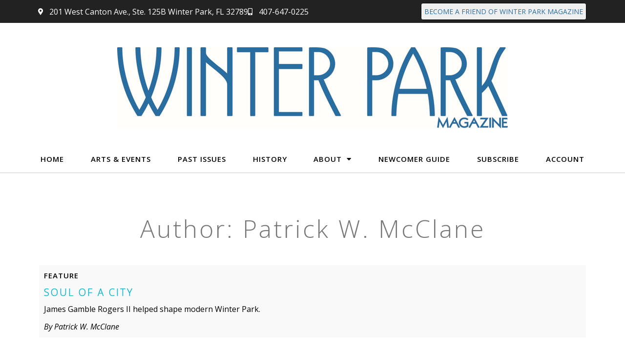

--- FILE ---
content_type: text/html; charset=UTF-8
request_url: https://winterparkmag.com/author/patrickw/
body_size: 11702
content:
<!doctype html>
<html lang="en-US">
<head>
	<meta charset="UTF-8">
		<meta name="viewport" content="width=device-width, initial-scale=1">
	<link rel="profile" href="https://gmpg.org/xfn/11">
	<title>Patrick W. McClane - Winter Park Magazine</title>
	<style>img:is([sizes="auto" i], [sizes^="auto," i]) { contain-intrinsic-size: 3000px 1500px }</style>
	<meta name="robots" content="follow, noindex">
<meta property="og:url" content="https://winterparkmag.com/author/patrickw/">
<meta property="og:site_name" content="Winter Park Magazine">
<meta property="og:locale" content="en_US">
<meta property="og:type" content="object">
<meta property="og:title" content="Patrick W. McClane - Winter Park Magazine">
<meta property="og:description" content="James Gamble Rogers II helped shape modern Winter Park.">
<meta property="og:image" content="https://winterparkmag.com/wp-content/uploads/2022/05/WinterParkMagBanner-alt.jpg">
<meta property="og:image:secure_url" content="https://winterparkmag.com/wp-content/uploads/2022/05/WinterParkMagBanner-alt.jpg">
<meta property="og:image:width" content="1440">
<meta property="og:image:height" content="431">
<meta name="twitter:card" content="summary">
<meta name="twitter:title" content="Patrick W. McClane - Winter Park Magazine">
<meta name="twitter:description" content="James Gamble Rogers II helped shape modern Winter Park.">
<meta name="twitter:image" content="https://winterparkmag.com/wp-content/uploads/2022/05/WinterParkMagBanner-alt.jpg">
<link rel="alternate" type="application/rss+xml" title="Winter Park Magazine &raquo; Feed" href="https://winterparkmag.com/feed/" />
<link rel="alternate" type="application/rss+xml" title="Winter Park Magazine &raquo; Comments Feed" href="https://winterparkmag.com/comments/feed/" />
<link rel="alternate" type="application/rss+xml" title="Winter Park Magazine &raquo; Posts by Patrick W. McClane Feed" href="https://winterparkmag.com/author/patrickw/feed/" />
<script>
window._wpemojiSettings = {"baseUrl":"https:\/\/s.w.org\/images\/core\/emoji\/16.0.1\/72x72\/","ext":".png","svgUrl":"https:\/\/s.w.org\/images\/core\/emoji\/16.0.1\/svg\/","svgExt":".svg","source":{"concatemoji":"https:\/\/winterparkmag.com\/wp-includes\/js\/wp-emoji-release.min.js?ver=6.8.3"}};
/*! This file is auto-generated */
!function(s,n){var o,i,e;function c(e){try{var t={supportTests:e,timestamp:(new Date).valueOf()};sessionStorage.setItem(o,JSON.stringify(t))}catch(e){}}function p(e,t,n){e.clearRect(0,0,e.canvas.width,e.canvas.height),e.fillText(t,0,0);var t=new Uint32Array(e.getImageData(0,0,e.canvas.width,e.canvas.height).data),a=(e.clearRect(0,0,e.canvas.width,e.canvas.height),e.fillText(n,0,0),new Uint32Array(e.getImageData(0,0,e.canvas.width,e.canvas.height).data));return t.every(function(e,t){return e===a[t]})}function u(e,t){e.clearRect(0,0,e.canvas.width,e.canvas.height),e.fillText(t,0,0);for(var n=e.getImageData(16,16,1,1),a=0;a<n.data.length;a++)if(0!==n.data[a])return!1;return!0}function f(e,t,n,a){switch(t){case"flag":return n(e,"\ud83c\udff3\ufe0f\u200d\u26a7\ufe0f","\ud83c\udff3\ufe0f\u200b\u26a7\ufe0f")?!1:!n(e,"\ud83c\udde8\ud83c\uddf6","\ud83c\udde8\u200b\ud83c\uddf6")&&!n(e,"\ud83c\udff4\udb40\udc67\udb40\udc62\udb40\udc65\udb40\udc6e\udb40\udc67\udb40\udc7f","\ud83c\udff4\u200b\udb40\udc67\u200b\udb40\udc62\u200b\udb40\udc65\u200b\udb40\udc6e\u200b\udb40\udc67\u200b\udb40\udc7f");case"emoji":return!a(e,"\ud83e\udedf")}return!1}function g(e,t,n,a){var r="undefined"!=typeof WorkerGlobalScope&&self instanceof WorkerGlobalScope?new OffscreenCanvas(300,150):s.createElement("canvas"),o=r.getContext("2d",{willReadFrequently:!0}),i=(o.textBaseline="top",o.font="600 32px Arial",{});return e.forEach(function(e){i[e]=t(o,e,n,a)}),i}function t(e){var t=s.createElement("script");t.src=e,t.defer=!0,s.head.appendChild(t)}"undefined"!=typeof Promise&&(o="wpEmojiSettingsSupports",i=["flag","emoji"],n.supports={everything:!0,everythingExceptFlag:!0},e=new Promise(function(e){s.addEventListener("DOMContentLoaded",e,{once:!0})}),new Promise(function(t){var n=function(){try{var e=JSON.parse(sessionStorage.getItem(o));if("object"==typeof e&&"number"==typeof e.timestamp&&(new Date).valueOf()<e.timestamp+604800&&"object"==typeof e.supportTests)return e.supportTests}catch(e){}return null}();if(!n){if("undefined"!=typeof Worker&&"undefined"!=typeof OffscreenCanvas&&"undefined"!=typeof URL&&URL.createObjectURL&&"undefined"!=typeof Blob)try{var e="postMessage("+g.toString()+"("+[JSON.stringify(i),f.toString(),p.toString(),u.toString()].join(",")+"));",a=new Blob([e],{type:"text/javascript"}),r=new Worker(URL.createObjectURL(a),{name:"wpTestEmojiSupports"});return void(r.onmessage=function(e){c(n=e.data),r.terminate(),t(n)})}catch(e){}c(n=g(i,f,p,u))}t(n)}).then(function(e){for(var t in e)n.supports[t]=e[t],n.supports.everything=n.supports.everything&&n.supports[t],"flag"!==t&&(n.supports.everythingExceptFlag=n.supports.everythingExceptFlag&&n.supports[t]);n.supports.everythingExceptFlag=n.supports.everythingExceptFlag&&!n.supports.flag,n.DOMReady=!1,n.readyCallback=function(){n.DOMReady=!0}}).then(function(){return e}).then(function(){var e;n.supports.everything||(n.readyCallback(),(e=n.source||{}).concatemoji?t(e.concatemoji):e.wpemoji&&e.twemoji&&(t(e.twemoji),t(e.wpemoji)))}))}((window,document),window._wpemojiSettings);
</script>
<link rel='stylesheet' id='mp-theme-css' href='https://winterparkmag.com/wp-content/plugins/memberpress/css/ui/theme.css?ver=1.4.2' media='all' />
<style id='wp-emoji-styles-inline-css'>

	img.wp-smiley, img.emoji {
		display: inline !important;
		border: none !important;
		box-shadow: none !important;
		height: 1em !important;
		width: 1em !important;
		margin: 0 0.07em !important;
		vertical-align: -0.1em !important;
		background: none !important;
		padding: 0 !important;
	}
</style>
<link rel='stylesheet' id='wp-block-library-css' href='https://winterparkmag.com/wp-includes/css/dist/block-library/style.min.css?ver=6.8.3' media='all' />
<style id='classic-theme-styles-inline-css'>
/*! This file is auto-generated */
.wp-block-button__link{color:#fff;background-color:#32373c;border-radius:9999px;box-shadow:none;text-decoration:none;padding:calc(.667em + 2px) calc(1.333em + 2px);font-size:1.125em}.wp-block-file__button{background:#32373c;color:#fff;text-decoration:none}
</style>
<style id='wpseopress-local-business-style-inline-css'>
span.wp-block-wpseopress-local-business-field{margin-right:8px}

</style>
<style id='wpseopress-table-of-contents-style-inline-css'>
.wp-block-wpseopress-table-of-contents li.active>a{font-weight:bold}

</style>
<style id='global-styles-inline-css'>
:root{--wp--preset--aspect-ratio--square: 1;--wp--preset--aspect-ratio--4-3: 4/3;--wp--preset--aspect-ratio--3-4: 3/4;--wp--preset--aspect-ratio--3-2: 3/2;--wp--preset--aspect-ratio--2-3: 2/3;--wp--preset--aspect-ratio--16-9: 16/9;--wp--preset--aspect-ratio--9-16: 9/16;--wp--preset--color--black: #000000;--wp--preset--color--cyan-bluish-gray: #abb8c3;--wp--preset--color--white: #ffffff;--wp--preset--color--pale-pink: #f78da7;--wp--preset--color--vivid-red: #cf2e2e;--wp--preset--color--luminous-vivid-orange: #ff6900;--wp--preset--color--luminous-vivid-amber: #fcb900;--wp--preset--color--light-green-cyan: #7bdcb5;--wp--preset--color--vivid-green-cyan: #00d084;--wp--preset--color--pale-cyan-blue: #8ed1fc;--wp--preset--color--vivid-cyan-blue: #0693e3;--wp--preset--color--vivid-purple: #9b51e0;--wp--preset--gradient--vivid-cyan-blue-to-vivid-purple: linear-gradient(135deg,rgba(6,147,227,1) 0%,rgb(155,81,224) 100%);--wp--preset--gradient--light-green-cyan-to-vivid-green-cyan: linear-gradient(135deg,rgb(122,220,180) 0%,rgb(0,208,130) 100%);--wp--preset--gradient--luminous-vivid-amber-to-luminous-vivid-orange: linear-gradient(135deg,rgba(252,185,0,1) 0%,rgba(255,105,0,1) 100%);--wp--preset--gradient--luminous-vivid-orange-to-vivid-red: linear-gradient(135deg,rgba(255,105,0,1) 0%,rgb(207,46,46) 100%);--wp--preset--gradient--very-light-gray-to-cyan-bluish-gray: linear-gradient(135deg,rgb(238,238,238) 0%,rgb(169,184,195) 100%);--wp--preset--gradient--cool-to-warm-spectrum: linear-gradient(135deg,rgb(74,234,220) 0%,rgb(151,120,209) 20%,rgb(207,42,186) 40%,rgb(238,44,130) 60%,rgb(251,105,98) 80%,rgb(254,248,76) 100%);--wp--preset--gradient--blush-light-purple: linear-gradient(135deg,rgb(255,206,236) 0%,rgb(152,150,240) 100%);--wp--preset--gradient--blush-bordeaux: linear-gradient(135deg,rgb(254,205,165) 0%,rgb(254,45,45) 50%,rgb(107,0,62) 100%);--wp--preset--gradient--luminous-dusk: linear-gradient(135deg,rgb(255,203,112) 0%,rgb(199,81,192) 50%,rgb(65,88,208) 100%);--wp--preset--gradient--pale-ocean: linear-gradient(135deg,rgb(255,245,203) 0%,rgb(182,227,212) 50%,rgb(51,167,181) 100%);--wp--preset--gradient--electric-grass: linear-gradient(135deg,rgb(202,248,128) 0%,rgb(113,206,126) 100%);--wp--preset--gradient--midnight: linear-gradient(135deg,rgb(2,3,129) 0%,rgb(40,116,252) 100%);--wp--preset--font-size--small: 13px;--wp--preset--font-size--medium: 20px;--wp--preset--font-size--large: 36px;--wp--preset--font-size--x-large: 42px;--wp--preset--spacing--20: 0.44rem;--wp--preset--spacing--30: 0.67rem;--wp--preset--spacing--40: 1rem;--wp--preset--spacing--50: 1.5rem;--wp--preset--spacing--60: 2.25rem;--wp--preset--spacing--70: 3.38rem;--wp--preset--spacing--80: 5.06rem;--wp--preset--shadow--natural: 6px 6px 9px rgba(0, 0, 0, 0.2);--wp--preset--shadow--deep: 12px 12px 50px rgba(0, 0, 0, 0.4);--wp--preset--shadow--sharp: 6px 6px 0px rgba(0, 0, 0, 0.2);--wp--preset--shadow--outlined: 6px 6px 0px -3px rgba(255, 255, 255, 1), 6px 6px rgba(0, 0, 0, 1);--wp--preset--shadow--crisp: 6px 6px 0px rgba(0, 0, 0, 1);}:where(.is-layout-flex){gap: 0.5em;}:where(.is-layout-grid){gap: 0.5em;}body .is-layout-flex{display: flex;}.is-layout-flex{flex-wrap: wrap;align-items: center;}.is-layout-flex > :is(*, div){margin: 0;}body .is-layout-grid{display: grid;}.is-layout-grid > :is(*, div){margin: 0;}:where(.wp-block-columns.is-layout-flex){gap: 2em;}:where(.wp-block-columns.is-layout-grid){gap: 2em;}:where(.wp-block-post-template.is-layout-flex){gap: 1.25em;}:where(.wp-block-post-template.is-layout-grid){gap: 1.25em;}.has-black-color{color: var(--wp--preset--color--black) !important;}.has-cyan-bluish-gray-color{color: var(--wp--preset--color--cyan-bluish-gray) !important;}.has-white-color{color: var(--wp--preset--color--white) !important;}.has-pale-pink-color{color: var(--wp--preset--color--pale-pink) !important;}.has-vivid-red-color{color: var(--wp--preset--color--vivid-red) !important;}.has-luminous-vivid-orange-color{color: var(--wp--preset--color--luminous-vivid-orange) !important;}.has-luminous-vivid-amber-color{color: var(--wp--preset--color--luminous-vivid-amber) !important;}.has-light-green-cyan-color{color: var(--wp--preset--color--light-green-cyan) !important;}.has-vivid-green-cyan-color{color: var(--wp--preset--color--vivid-green-cyan) !important;}.has-pale-cyan-blue-color{color: var(--wp--preset--color--pale-cyan-blue) !important;}.has-vivid-cyan-blue-color{color: var(--wp--preset--color--vivid-cyan-blue) !important;}.has-vivid-purple-color{color: var(--wp--preset--color--vivid-purple) !important;}.has-black-background-color{background-color: var(--wp--preset--color--black) !important;}.has-cyan-bluish-gray-background-color{background-color: var(--wp--preset--color--cyan-bluish-gray) !important;}.has-white-background-color{background-color: var(--wp--preset--color--white) !important;}.has-pale-pink-background-color{background-color: var(--wp--preset--color--pale-pink) !important;}.has-vivid-red-background-color{background-color: var(--wp--preset--color--vivid-red) !important;}.has-luminous-vivid-orange-background-color{background-color: var(--wp--preset--color--luminous-vivid-orange) !important;}.has-luminous-vivid-amber-background-color{background-color: var(--wp--preset--color--luminous-vivid-amber) !important;}.has-light-green-cyan-background-color{background-color: var(--wp--preset--color--light-green-cyan) !important;}.has-vivid-green-cyan-background-color{background-color: var(--wp--preset--color--vivid-green-cyan) !important;}.has-pale-cyan-blue-background-color{background-color: var(--wp--preset--color--pale-cyan-blue) !important;}.has-vivid-cyan-blue-background-color{background-color: var(--wp--preset--color--vivid-cyan-blue) !important;}.has-vivid-purple-background-color{background-color: var(--wp--preset--color--vivid-purple) !important;}.has-black-border-color{border-color: var(--wp--preset--color--black) !important;}.has-cyan-bluish-gray-border-color{border-color: var(--wp--preset--color--cyan-bluish-gray) !important;}.has-white-border-color{border-color: var(--wp--preset--color--white) !important;}.has-pale-pink-border-color{border-color: var(--wp--preset--color--pale-pink) !important;}.has-vivid-red-border-color{border-color: var(--wp--preset--color--vivid-red) !important;}.has-luminous-vivid-orange-border-color{border-color: var(--wp--preset--color--luminous-vivid-orange) !important;}.has-luminous-vivid-amber-border-color{border-color: var(--wp--preset--color--luminous-vivid-amber) !important;}.has-light-green-cyan-border-color{border-color: var(--wp--preset--color--light-green-cyan) !important;}.has-vivid-green-cyan-border-color{border-color: var(--wp--preset--color--vivid-green-cyan) !important;}.has-pale-cyan-blue-border-color{border-color: var(--wp--preset--color--pale-cyan-blue) !important;}.has-vivid-cyan-blue-border-color{border-color: var(--wp--preset--color--vivid-cyan-blue) !important;}.has-vivid-purple-border-color{border-color: var(--wp--preset--color--vivid-purple) !important;}.has-vivid-cyan-blue-to-vivid-purple-gradient-background{background: var(--wp--preset--gradient--vivid-cyan-blue-to-vivid-purple) !important;}.has-light-green-cyan-to-vivid-green-cyan-gradient-background{background: var(--wp--preset--gradient--light-green-cyan-to-vivid-green-cyan) !important;}.has-luminous-vivid-amber-to-luminous-vivid-orange-gradient-background{background: var(--wp--preset--gradient--luminous-vivid-amber-to-luminous-vivid-orange) !important;}.has-luminous-vivid-orange-to-vivid-red-gradient-background{background: var(--wp--preset--gradient--luminous-vivid-orange-to-vivid-red) !important;}.has-very-light-gray-to-cyan-bluish-gray-gradient-background{background: var(--wp--preset--gradient--very-light-gray-to-cyan-bluish-gray) !important;}.has-cool-to-warm-spectrum-gradient-background{background: var(--wp--preset--gradient--cool-to-warm-spectrum) !important;}.has-blush-light-purple-gradient-background{background: var(--wp--preset--gradient--blush-light-purple) !important;}.has-blush-bordeaux-gradient-background{background: var(--wp--preset--gradient--blush-bordeaux) !important;}.has-luminous-dusk-gradient-background{background: var(--wp--preset--gradient--luminous-dusk) !important;}.has-pale-ocean-gradient-background{background: var(--wp--preset--gradient--pale-ocean) !important;}.has-electric-grass-gradient-background{background: var(--wp--preset--gradient--electric-grass) !important;}.has-midnight-gradient-background{background: var(--wp--preset--gradient--midnight) !important;}.has-small-font-size{font-size: var(--wp--preset--font-size--small) !important;}.has-medium-font-size{font-size: var(--wp--preset--font-size--medium) !important;}.has-large-font-size{font-size: var(--wp--preset--font-size--large) !important;}.has-x-large-font-size{font-size: var(--wp--preset--font-size--x-large) !important;}
:where(.wp-block-post-template.is-layout-flex){gap: 1.25em;}:where(.wp-block-post-template.is-layout-grid){gap: 1.25em;}
:where(.wp-block-columns.is-layout-flex){gap: 2em;}:where(.wp-block-columns.is-layout-grid){gap: 2em;}
:root :where(.wp-block-pullquote){font-size: 1.5em;line-height: 1.6;}
</style>
<link rel='stylesheet' id='hello-elementor-css' href='https://winterparkmag.com/wp-content/themes/hello-elementor/style.min.css?ver=2.6.1' media='all' />
<link rel='stylesheet' id='hello-elementor-theme-style-css' href='https://winterparkmag.com/wp-content/themes/hello-elementor/theme.min.css?ver=2.6.1' media='all' />
<link rel='stylesheet' id='elementor-frontend-css' href='https://winterparkmag.com/wp-content/plugins/elementor/assets/css/frontend.min.css?ver=3.33.2' media='all' />
<link rel='stylesheet' id='widget-icon-list-css' href='https://winterparkmag.com/wp-content/plugins/elementor/assets/css/widget-icon-list.min.css?ver=3.33.2' media='all' />
<link rel='stylesheet' id='e-sticky-css' href='https://winterparkmag.com/wp-content/plugins/elementor-pro/assets/css/modules/sticky.min.css?ver=3.33.1' media='all' />
<link rel='stylesheet' id='widget-image-css' href='https://winterparkmag.com/wp-content/plugins/elementor/assets/css/widget-image.min.css?ver=3.33.2' media='all' />
<link rel='stylesheet' id='widget-nav-menu-css' href='https://winterparkmag.com/wp-content/plugins/elementor-pro/assets/css/widget-nav-menu.min.css?ver=3.33.1' media='all' />
<link rel='stylesheet' id='widget-divider-css' href='https://winterparkmag.com/wp-content/plugins/elementor/assets/css/widget-divider.min.css?ver=3.33.2' media='all' />
<link rel='stylesheet' id='widget-heading-css' href='https://winterparkmag.com/wp-content/plugins/elementor/assets/css/widget-heading.min.css?ver=3.33.2' media='all' />
<link rel='stylesheet' id='widget-social-icons-css' href='https://winterparkmag.com/wp-content/plugins/elementor/assets/css/widget-social-icons.min.css?ver=3.33.2' media='all' />
<link rel='stylesheet' id='e-apple-webkit-css' href='https://winterparkmag.com/wp-content/plugins/elementor/assets/css/conditionals/apple-webkit.min.css?ver=3.33.2' media='all' />
<link rel='stylesheet' id='widget-posts-css' href='https://winterparkmag.com/wp-content/plugins/elementor-pro/assets/css/widget-posts.min.css?ver=3.33.1' media='all' />
<link rel='stylesheet' id='elementor-icons-css' href='https://winterparkmag.com/wp-content/plugins/elementor/assets/lib/eicons/css/elementor-icons.min.css?ver=5.44.0' media='all' />
<link rel='stylesheet' id='elementor-post-4810-css' href='https://winterparkmag.com/wp-content/uploads/elementor/css/post-4810.css?ver=1766348046' media='all' />
<link rel='stylesheet' id='elementor-post-5147-css' href='https://winterparkmag.com/wp-content/uploads/elementor/css/post-5147.css?ver=1766348046' media='all' />
<link rel='stylesheet' id='elementor-post-5165-css' href='https://winterparkmag.com/wp-content/uploads/elementor/css/post-5165.css?ver=1766348046' media='all' />
<link rel='stylesheet' id='elementor-post-5472-css' href='https://winterparkmag.com/wp-content/uploads/elementor/css/post-5472.css?ver=1766348123' media='all' />
<link rel='stylesheet' id='hello-elementor-child-style-css' href='https://winterparkmag.com/wp-content/themes/hello-theme-child-master/style.css?ver=1.0.0' media='all' />
<link rel='stylesheet' id='ecs-styles-css' href='https://winterparkmag.com/wp-content/plugins/ele-custom-skin/assets/css/ecs-style.css?ver=3.1.9' media='all' />
<link rel='stylesheet' id='elementor-post-5193-css' href='https://winterparkmag.com/wp-content/uploads/elementor/css/post-5193.css?ver=1666866918' media='all' />
<link rel='stylesheet' id='elementor-post-5226-css' href='https://winterparkmag.com/wp-content/uploads/elementor/css/post-5226.css?ver=1767609138' media='all' />
<link rel='stylesheet' id='elementor-post-5282-css' href='https://winterparkmag.com/wp-content/uploads/elementor/css/post-5282.css?ver=1666696887' media='all' />
<link rel='stylesheet' id='elementor-gf-opensans-css' href='https://fonts.googleapis.com/css?family=Open+Sans:100,100italic,200,200italic,300,300italic,400,400italic,500,500italic,600,600italic,700,700italic,800,800italic,900,900italic&#038;display=auto' media='all' />
<link rel='stylesheet' id='elementor-icons-shared-0-css' href='https://winterparkmag.com/wp-content/plugins/elementor/assets/lib/font-awesome/css/fontawesome.min.css?ver=5.15.3' media='all' />
<link rel='stylesheet' id='elementor-icons-fa-solid-css' href='https://winterparkmag.com/wp-content/plugins/elementor/assets/lib/font-awesome/css/solid.min.css?ver=5.15.3' media='all' />
<link rel='stylesheet' id='elementor-icons-fa-brands-css' href='https://winterparkmag.com/wp-content/plugins/elementor/assets/lib/font-awesome/css/brands.min.css?ver=5.15.3' media='all' />
<script src="https://winterparkmag.com/wp-includes/js/jquery/jquery.min.js?ver=3.7.1" id="jquery-core-js"></script>
<script src="https://winterparkmag.com/wp-includes/js/jquery/jquery-migrate.min.js?ver=3.4.1" id="jquery-migrate-js"></script>
<script id="ecs_ajax_load-js-extra">
var ecs_ajax_params = {"ajaxurl":"https:\/\/winterparkmag.com\/wp-admin\/admin-ajax.php","posts":"{\"author_name\":\"patrickw\",\"error\":\"\",\"m\":\"\",\"p\":0,\"post_parent\":\"\",\"subpost\":\"\",\"subpost_id\":\"\",\"attachment\":\"\",\"attachment_id\":0,\"name\":\"\",\"pagename\":\"\",\"page_id\":0,\"second\":\"\",\"minute\":\"\",\"hour\":\"\",\"day\":0,\"monthnum\":0,\"year\":0,\"w\":0,\"category_name\":\"\",\"tag\":\"\",\"cat\":\"\",\"tag_id\":\"\",\"author\":259,\"feed\":\"\",\"tb\":\"\",\"paged\":0,\"meta_key\":\"\",\"meta_value\":\"\",\"preview\":\"\",\"s\":\"\",\"sentence\":\"\",\"title\":\"\",\"fields\":\"all\",\"menu_order\":\"\",\"embed\":\"\",\"category__in\":[],\"category__not_in\":[],\"category__and\":[],\"post__in\":[],\"post__not_in\":[],\"post_name__in\":[],\"tag__in\":[],\"tag__not_in\":[],\"tag__and\":[],\"tag_slug__in\":[],\"tag_slug__and\":[],\"post_parent__in\":[],\"post_parent__not_in\":[],\"author__in\":[],\"author__not_in\":[],\"search_columns\":[],\"ignore_sticky_posts\":false,\"suppress_filters\":false,\"cache_results\":true,\"update_post_term_cache\":true,\"update_menu_item_cache\":false,\"lazy_load_term_meta\":true,\"update_post_meta_cache\":true,\"post_type\":\"\",\"posts_per_page\":10,\"nopaging\":false,\"comments_per_page\":\"50\",\"no_found_rows\":false,\"order\":\"DESC\"}"};
</script>
<script src="https://winterparkmag.com/wp-content/plugins/ele-custom-skin/assets/js/ecs_ajax_pagination.js?ver=3.1.9" id="ecs_ajax_load-js"></script>
<script src="https://winterparkmag.com/wp-content/plugins/ele-custom-skin/assets/js/ecs.js?ver=3.1.9" id="ecs-script-js"></script>
<link rel="https://api.w.org/" href="https://winterparkmag.com/wp-json/" /><link rel="alternate" title="JSON" type="application/json" href="https://winterparkmag.com/wp-json/wp/v2/users/259" /><link rel="EditURI" type="application/rsd+xml" title="RSD" href="https://winterparkmag.com/xmlrpc.php?rsd" />
<meta name="generator" content="WordPress 6.8.3" />

<!-- This site is using AdRotate Professional v5.24.1 to display their advertisements - https://ajdg.solutions/ -->
<!-- AdRotate CSS -->
<style type="text/css" media="screen">
	.g { margin:0px; padding:0px; overflow:hidden; line-height:1; zoom:1; }
	.g img { height:auto; }
	.g-col { position:relative; float:left; }
	.g-col:first-child { margin-left: 0; }
	.g-col:last-child { margin-right: 0; }
	.g-wall { display:block; position:fixed; left:0; top:0; width:100%; height:100%; z-index:-1; }
	.woocommerce-page .g, .bbpress-wrapper .g { margin: 20px auto; clear:both; }
	@media only screen and (max-width: 480px) {
		.g-col, .g-dyn, .g-single { width:100%; margin-left:0; margin-right:0; }
		.woocommerce-page .g, .bbpress-wrapper .g { margin: 10px auto; }
	}
</style>
<!-- /AdRotate CSS -->

<meta name="generator" content="Elementor 3.33.2; settings: css_print_method-external, google_font-enabled, font_display-auto">
<!------------------
Begin comScore Tag
-------------------->
<script>
  var _comscore = _comscore || [];
  _comscore.push({ c1: "2", c2: "6035426" });
 (function() {
    var s = document.createElement("script"), el = document.getElementsByTagName("script")[0]; s.async = true;
    s.src = (document.location.protocol == "https:" ? "https://sb" : "http://b") + ".scorecardresearch.com/beacon.js";
    el.parentNode.insertBefore(s, el);
  })();
</script>
<noscript>
  <img src="http://b.scorecardresearch.com/p?c1=2&c2=6035426&cv=2.0&cj=1" />
</noscript>


<!------------------
 js for chart beat real time analytics
-------------------->
<script type='text/javascript'>var _sf_startpt=(new Date()).getTime()</script>


<!------------------
  GOOGLE +
-------------------->
<script type="text/javascript" src="https://apis.google.com/js/plusone.js"></script>

<script>
  (function(i,s,o,g,r,a,m){i['GoogleAnalyticsObject']=r;i[r]=i[r]||function(){
  (i[r].q=i[r].q||[]).push(arguments)},i[r].l=1*new Date();a=s.createElement(o),
  m=s.getElementsByTagName(o)[0];a.async=1;a.src=g;m.parentNode.insertBefore(a,m)
  })(window,document,'script','//www.google-analytics.com/analytics.js','ga');

  ga('create', 'UA-10757025-23', 'auto');
  ga('send', 'pageview');
	</script>


<!------------------
  FB SDK
-------------------->
<div id="fb-root"></div>
<script>(function(d, s, id) {
  var js, fjs = d.getElementsByTagName(s)[0];
  if (d.getElementById(id)) return;
  js = d.createElement(s); js.id = id;
  js.src = "//connect.facebook.net/en_US/all.js#xfbml=1";
  fjs.parentNode.insertBefore(js, fjs);
}(document, 'script', 'facebook-jssdk'));</script>
			<style>
				.e-con.e-parent:nth-of-type(n+4):not(.e-lazyloaded):not(.e-no-lazyload),
				.e-con.e-parent:nth-of-type(n+4):not(.e-lazyloaded):not(.e-no-lazyload) * {
					background-image: none !important;
				}
				@media screen and (max-height: 1024px) {
					.e-con.e-parent:nth-of-type(n+3):not(.e-lazyloaded):not(.e-no-lazyload),
					.e-con.e-parent:nth-of-type(n+3):not(.e-lazyloaded):not(.e-no-lazyload) * {
						background-image: none !important;
					}
				}
				@media screen and (max-height: 640px) {
					.e-con.e-parent:nth-of-type(n+2):not(.e-lazyloaded):not(.e-no-lazyload),
					.e-con.e-parent:nth-of-type(n+2):not(.e-lazyloaded):not(.e-no-lazyload) * {
						background-image: none !important;
					}
				}
			</style>
			<link rel="icon" href="https://winterparkmag.com/wp-content/uploads/2022/10/favicon.png" sizes="32x32" />
<link rel="icon" href="https://winterparkmag.com/wp-content/uploads/2022/10/favicon.png" sizes="192x192" />
<link rel="apple-touch-icon" href="https://winterparkmag.com/wp-content/uploads/2022/10/favicon.png" />
<meta name="msapplication-TileImage" content="https://winterparkmag.com/wp-content/uploads/2022/10/favicon.png" />

<script async src='https://www.googletagmanager.com/gtag/js?id=G-5NPY041TGH'></script><script>
window.dataLayer = window.dataLayer || [];
function gtag(){dataLayer.push(arguments);}gtag('js', new Date());
gtag('set', 'cookie_domain', 'auto');
gtag('set', 'cookie_flags', 'SameSite=None;Secure');

 gtag('config', 'G-5NPY041TGH' , {});

</script>

<!------------------
Begin comScore Tag
-------------------->
<script>
  var _comscore = _comscore || [];
  _comscore.push({ c1: "2", c2: "6035426" });
 (function() {
    var s = document.createElement("script"), el = document.getElementsByTagName("script")[0]; s.async = true;
    s.src = (document.location.protocol == "https:" ? "https://sb" : "http://b") + ".scorecardresearch.com/beacon.js";
    el.parentNode.insertBefore(s, el);
  })();
</script>
<noscript>
  <img src="http://b.scorecardresearch.com/p?c1=2&c2=6035426&cv=2.0&cj=1" />
</noscript>


<!------------------
 js for chart beat real time analytics
-------------------->
<script type='text/javascript'>var _sf_startpt=(new Date()).getTime()</script>

<!------------------
  FB SDK
-------------------->
<div id="fb-root"></div>
<script>(function(d, s, id) {
  var js, fjs = d.getElementsByTagName(s)[0];
  if (d.getElementById(id)) return;
  js = d.createElement(s); js.id = id;
  js.src = "//connect.facebook.net/en_US/all.js#xfbml=1";
  fjs.parentNode.insertBefore(js, fjs);
}(document, 'script', 'facebook-jssdk'));</script></head>
<body class="archive author author-patrickw author-259 wp-custom-logo wp-theme-hello-elementor wp-child-theme-hello-theme-child-master elementor-page-5472 elementor-default elementor-template-full-width elementor-kit-4810">


<a class="skip-link screen-reader-text" href="#content">
	Skip to content</a>

		<header data-elementor-type="header" data-elementor-id="5147" class="elementor elementor-5147 elementor-location-header" data-elementor-post-type="elementor_library">
					<section class="elementor-section elementor-top-section elementor-element elementor-element-eed0457 elementor-section-boxed elementor-section-height-default elementor-section-height-default" data-id="eed0457" data-element_type="section" data-settings="{&quot;background_background&quot;:&quot;classic&quot;,&quot;sticky&quot;:&quot;top&quot;,&quot;sticky_on&quot;:[&quot;desktop&quot;,&quot;tablet&quot;,&quot;mobile&quot;],&quot;sticky_offset&quot;:0,&quot;sticky_effects_offset&quot;:0,&quot;sticky_anchor_link_offset&quot;:0}">
						<div class="elementor-container elementor-column-gap-no">
					<div class="elementor-column elementor-col-50 elementor-top-column elementor-element elementor-element-c02dba7" data-id="c02dba7" data-element_type="column">
			<div class="elementor-widget-wrap elementor-element-populated">
						<div class="elementor-element elementor-element-b55511b elementor-icon-list--layout-inline elementor-align-left elementor-tablet-align-center elementor-list-item-link-full_width elementor-widget elementor-widget-icon-list" data-id="b55511b" data-element_type="widget" data-widget_type="icon-list.default">
				<div class="elementor-widget-container">
							<ul class="elementor-icon-list-items elementor-inline-items">
							<li class="elementor-icon-list-item elementor-inline-item">
											<span class="elementor-icon-list-icon">
							<i aria-hidden="true" class="fas fa-map-marker-alt"></i>						</span>
										<span class="elementor-icon-list-text">201 West Canton Ave., Ste. 125B Winter Park, FL 32789</span>
									</li>
								<li class="elementor-icon-list-item elementor-inline-item">
											<span class="elementor-icon-list-icon">
							<i aria-hidden="true" class="fas fa-mobile-alt"></i>						</span>
										<span class="elementor-icon-list-text">407-647-0225</span>
									</li>
						</ul>
						</div>
				</div>
					</div>
		</div>
				<div class="elementor-column elementor-col-50 elementor-top-column elementor-element elementor-element-6b65862" data-id="6b65862" data-element_type="column">
			<div class="elementor-widget-wrap elementor-element-populated">
						<div class="elementor-element elementor-element-3b0884c elementor-align-right elementor-tablet-align-center elementor-widget elementor-widget-button" data-id="3b0884c" data-element_type="widget" data-widget_type="button.default">
				<div class="elementor-widget-container">
									<div class="elementor-button-wrapper">
					<a class="elementor-button elementor-button-link elementor-size-md" href="/friends/">
						<span class="elementor-button-content-wrapper">
									<span class="elementor-button-text">Become A Friend Of Winter Park Magazine</span>
					</span>
					</a>
				</div>
								</div>
				</div>
					</div>
		</div>
					</div>
		</section>
				<section class="elementor-section elementor-top-section elementor-element elementor-element-d7ac670 elementor-section-boxed elementor-section-height-default elementor-section-height-default" data-id="d7ac670" data-element_type="section">
						<div class="elementor-container elementor-column-gap-default">
					<div class="elementor-column elementor-col-100 elementor-top-column elementor-element elementor-element-32f7c4c" data-id="32f7c4c" data-element_type="column">
			<div class="elementor-widget-wrap elementor-element-populated">
						<div class="elementor-element elementor-element-9eae04e elementor-widget elementor-widget-theme-site-logo elementor-widget-image" data-id="9eae04e" data-element_type="widget" data-widget_type="theme-site-logo.default">
				<div class="elementor-widget-container">
											<a href="https://winterparkmag.com">
			<img fetchpriority="high" width="800" height="166" src="https://winterparkmag.com/wp-content/uploads/2020/09/WPM_Logo.jpg" class="attachment-full size-full wp-image-3736" alt="" srcset="https://winterparkmag.com/wp-content/uploads/2020/09/WPM_Logo.jpg 800w, https://winterparkmag.com/wp-content/uploads/2020/09/WPM_Logo-300x62.jpg 300w, https://winterparkmag.com/wp-content/uploads/2020/09/WPM_Logo-768x159.jpg 768w" sizes="(max-width: 800px) 100vw, 800px" />				</a>
											</div>
				</div>
					</div>
		</div>
					</div>
		</section>
				<section class="elementor-section elementor-top-section elementor-element elementor-element-c84aa2c elementor-section-boxed elementor-section-height-default elementor-section-height-default" data-id="c84aa2c" data-element_type="section" data-settings="{&quot;background_background&quot;:&quot;classic&quot;,&quot;sticky&quot;:&quot;top&quot;,&quot;sticky_offset&quot;:47,&quot;sticky_offset_tablet&quot;:79,&quot;sticky_offset_mobile&quot;:108,&quot;sticky_on&quot;:[&quot;desktop&quot;,&quot;tablet&quot;,&quot;mobile&quot;],&quot;sticky_effects_offset&quot;:0,&quot;sticky_anchor_link_offset&quot;:0}">
						<div class="elementor-container elementor-column-gap-narrow">
					<div class="elementor-column elementor-col-100 elementor-top-column elementor-element elementor-element-d15359a" data-id="d15359a" data-element_type="column">
			<div class="elementor-widget-wrap elementor-element-populated">
						<div class="elementor-element elementor-element-16a5ab0 elementor-nav-menu__align-justify elementor-nav-menu__text-align-center elementor-nav-menu--stretch elementor-nav-menu--dropdown-tablet elementor-nav-menu--toggle elementor-nav-menu--burger elementor-widget elementor-widget-nav-menu" data-id="16a5ab0" data-element_type="widget" data-settings="{&quot;full_width&quot;:&quot;stretch&quot;,&quot;layout&quot;:&quot;horizontal&quot;,&quot;submenu_icon&quot;:{&quot;value&quot;:&quot;&lt;i class=\&quot;fas fa-caret-down\&quot; aria-hidden=\&quot;true\&quot;&gt;&lt;\/i&gt;&quot;,&quot;library&quot;:&quot;fa-solid&quot;},&quot;toggle&quot;:&quot;burger&quot;}" data-widget_type="nav-menu.default">
				<div class="elementor-widget-container">
								<nav aria-label="Menu" class="elementor-nav-menu--main elementor-nav-menu__container elementor-nav-menu--layout-horizontal e--pointer-none">
				<ul id="menu-1-16a5ab0" class="elementor-nav-menu"><li class="menu-item menu-item-type-post_type menu-item-object-page menu-item-home menu-item-7"><a href="https://winterparkmag.com/" class="elementor-item">Home</a></li>
<li class="menu-item menu-item-type-post_type menu-item-object-page menu-item-333"><a href="https://winterparkmag.com/eventcalendar/" class="elementor-item">ARTS &#038; EVENTS</a></li>
<li class="menu-item menu-item-type-post_type menu-item-object-page menu-item-68"><a href="https://winterparkmag.com/past-issues/" class="elementor-item">Past Issues</a></li>
<li class="menu-item menu-item-type-post_type menu-item-object-page menu-item-289"><a href="https://winterparkmag.com/history/" class="elementor-item">HISTORY</a></li>
<li class="menu-item menu-item-type-custom menu-item-object-custom menu-item-has-children menu-item-56"><a class="elementor-item">About</a>
<ul class="sub-menu elementor-nav-menu--dropdown">
	<li class="menu-item menu-item-type-post_type menu-item-object-page menu-item-4524"><a href="https://winterparkmag.com/staff/" class="elementor-sub-item">Meet the Staff</a></li>
	<li class="menu-item menu-item-type-post_type menu-item-object-page menu-item-65"><a href="https://winterparkmag.com/advertise/" class="elementor-sub-item">Advertise With Us</a></li>
	<li class="menu-item menu-item-type-post_type menu-item-object-page menu-item-43"><a href="https://winterparkmag.com/contact/" class="elementor-sub-item">Contact</a></li>
</ul>
</li>
<li class="menu-item menu-item-type-custom menu-item-object-custom menu-item-1592"><a target="_blank" href="https://bluetoad.com/publication/?i=829351&#038;pre=1" class="elementor-item">Newcomer Guide</a></li>
<li class="menu-item menu-item-type-post_type menu-item-object-page menu-item-2871"><a href="https://winterparkmag.com/winter-park-subscribe/" class="elementor-item">Subscribe</a></li>
<li class="menu-item menu-item-type-post_type menu-item-object-page menu-item-4630"><a href="https://winterparkmag.com/account/" class="elementor-item">Account</a></li>
</ul>			</nav>
					<div class="elementor-menu-toggle" role="button" tabindex="0" aria-label="Menu Toggle" aria-expanded="false">
			<i aria-hidden="true" role="presentation" class="elementor-menu-toggle__icon--open fas fa-chevron-down"></i><i aria-hidden="true" role="presentation" class="elementor-menu-toggle__icon--close eicon-close"></i>		</div>
					<nav class="elementor-nav-menu--dropdown elementor-nav-menu__container" aria-hidden="true">
				<ul id="menu-2-16a5ab0" class="elementor-nav-menu"><li class="menu-item menu-item-type-post_type menu-item-object-page menu-item-home menu-item-7"><a href="https://winterparkmag.com/" class="elementor-item" tabindex="-1">Home</a></li>
<li class="menu-item menu-item-type-post_type menu-item-object-page menu-item-333"><a href="https://winterparkmag.com/eventcalendar/" class="elementor-item" tabindex="-1">ARTS &#038; EVENTS</a></li>
<li class="menu-item menu-item-type-post_type menu-item-object-page menu-item-68"><a href="https://winterparkmag.com/past-issues/" class="elementor-item" tabindex="-1">Past Issues</a></li>
<li class="menu-item menu-item-type-post_type menu-item-object-page menu-item-289"><a href="https://winterparkmag.com/history/" class="elementor-item" tabindex="-1">HISTORY</a></li>
<li class="menu-item menu-item-type-custom menu-item-object-custom menu-item-has-children menu-item-56"><a class="elementor-item" tabindex="-1">About</a>
<ul class="sub-menu elementor-nav-menu--dropdown">
	<li class="menu-item menu-item-type-post_type menu-item-object-page menu-item-4524"><a href="https://winterparkmag.com/staff/" class="elementor-sub-item" tabindex="-1">Meet the Staff</a></li>
	<li class="menu-item menu-item-type-post_type menu-item-object-page menu-item-65"><a href="https://winterparkmag.com/advertise/" class="elementor-sub-item" tabindex="-1">Advertise With Us</a></li>
	<li class="menu-item menu-item-type-post_type menu-item-object-page menu-item-43"><a href="https://winterparkmag.com/contact/" class="elementor-sub-item" tabindex="-1">Contact</a></li>
</ul>
</li>
<li class="menu-item menu-item-type-custom menu-item-object-custom menu-item-1592"><a target="_blank" href="https://bluetoad.com/publication/?i=829351&#038;pre=1" class="elementor-item" tabindex="-1">Newcomer Guide</a></li>
<li class="menu-item menu-item-type-post_type menu-item-object-page menu-item-2871"><a href="https://winterparkmag.com/winter-park-subscribe/" class="elementor-item" tabindex="-1">Subscribe</a></li>
<li class="menu-item menu-item-type-post_type menu-item-object-page menu-item-4630"><a href="https://winterparkmag.com/account/" class="elementor-item" tabindex="-1">Account</a></li>
</ul>			</nav>
						</div>
				</div>
					</div>
		</div>
					</div>
		</section>
				</header>
				<div data-elementor-type="archive" data-elementor-id="5472" class="elementor elementor-5472 elementor-location-archive" data-elementor-post-type="elementor_library">
					<section class="elementor-section elementor-top-section elementor-element elementor-element-96075f9 elementor-section-boxed elementor-section-height-default elementor-section-height-default" data-id="96075f9" data-element_type="section">
						<div class="elementor-container elementor-column-gap-default">
					<div class="elementor-column elementor-col-100 elementor-top-column elementor-element elementor-element-8ec4d6e" data-id="8ec4d6e" data-element_type="column">
			<div class="elementor-widget-wrap elementor-element-populated">
						<div class="elementor-element elementor-element-23f6159 elementor-widget__width-auto elementor-widget elementor-widget-shortcode" data-id="23f6159" data-element_type="widget" data-widget_type="shortcode.default">
				<div class="elementor-widget-container">
							<div class="elementor-shortcode"><!-- Either there are no banners, they are disabled or none qualified for this location! --></div>
						</div>
				</div>
					</div>
		</div>
					</div>
		</section>
				<section class="elementor-section elementor-top-section elementor-element elementor-element-d6dd0ec elementor-section-boxed elementor-section-height-default elementor-section-height-default" data-id="d6dd0ec" data-element_type="section">
						<div class="elementor-container elementor-column-gap-default">
					<div class="elementor-column elementor-col-100 elementor-top-column elementor-element elementor-element-b6c5f2b" data-id="b6c5f2b" data-element_type="column">
			<div class="elementor-widget-wrap elementor-element-populated">
						<div class="elementor-element elementor-element-0c4d0b5 elementor-widget elementor-widget-heading" data-id="0c4d0b5" data-element_type="widget" data-widget_type="heading.default">
				<div class="elementor-widget-container">
					<h1 class="elementor-heading-title elementor-size-default">Author: <span class="vcard">Patrick W. McClane</span></h1>				</div>
				</div>
					</div>
		</div>
					</div>
		</section>
				<section class="elementor-section elementor-top-section elementor-element elementor-element-b4654d5 elementor-section-boxed elementor-section-height-default elementor-section-height-default" data-id="b4654d5" data-element_type="section">
						<div class="elementor-container elementor-column-gap-default">
					<div class="elementor-column elementor-col-100 elementor-top-column elementor-element elementor-element-cebb846" data-id="cebb846" data-element_type="column">
			<div class="elementor-widget-wrap elementor-element-populated">
						<div class="elementor-element elementor-element-9715dc0 elementor-grid-1 elementor-posts--thumbnail-top elementor-grid-tablet-2 elementor-grid-mobile-1 elementor-widget elementor-widget-archive-posts" data-id="9715dc0" data-element_type="widget" data-settings="{&quot;archive_custom_columns&quot;:&quot;1&quot;,&quot;archive_custom_columns_tablet&quot;:&quot;2&quot;,&quot;archive_custom_columns_mobile&quot;:&quot;1&quot;,&quot;archive_custom_row_gap&quot;:{&quot;unit&quot;:&quot;px&quot;,&quot;size&quot;:35,&quot;sizes&quot;:[]},&quot;archive_custom_row_gap_tablet&quot;:{&quot;unit&quot;:&quot;px&quot;,&quot;size&quot;:&quot;&quot;,&quot;sizes&quot;:[]},&quot;archive_custom_row_gap_mobile&quot;:{&quot;unit&quot;:&quot;px&quot;,&quot;size&quot;:&quot;&quot;,&quot;sizes&quot;:[]}}" data-widget_type="archive-posts.archive_custom">
				<div class="elementor-widget-container">
					      <div class="ecs-posts elementor-posts-container elementor-posts   elementor-grid elementor-posts--skin-archive_custom" data-settings="{&quot;current_page&quot;:1,&quot;max_num_pages&quot;:1,&quot;load_method&quot;:&quot;numbers&quot;,&quot;widget_id&quot;:&quot;9715dc0&quot;,&quot;post_id&quot;:657,&quot;theme_id&quot;:5472,&quot;change_url&quot;:false,&quot;reinit_js&quot;:false}">
      		<article id="post-657" class="elementor-post elementor-grid-item ecs-post-loop post-657 post type-post status-publish format-standard hentry category-feature tag-spring-2013">
				<div data-elementor-type="loop" data-elementor-id="5226" class="elementor elementor-5226 elementor-location-archive post-657 post type-post status-publish format-standard hentry category-feature tag-spring-2013" data-elementor-post-type="elementor_library">
					<section class="elementor-section elementor-top-section elementor-element elementor-element-7f80e9c subcat-header elementor-section-boxed elementor-section-height-default elementor-section-height-default" data-id="7f80e9c" data-element_type="section" data-settings="{&quot;background_background&quot;:&quot;classic&quot;}">
						<div class="elementor-container elementor-column-gap-default">
					<div class="elementor-column elementor-col-100 elementor-top-column elementor-element elementor-element-c2cd2ca" data-id="c2cd2ca" data-element_type="column">
			<div class="elementor-widget-wrap elementor-element-populated">
						<div class="elementor-element elementor-element-df1e49b subcat-header elementor-widget elementor-widget-heading" data-id="df1e49b" data-element_type="widget" data-widget_type="heading.default">
				<div class="elementor-widget-container">
					<span class="elementor-heading-title elementor-size-default">feature</span>				</div>
				</div>
				<div class="elementor-element elementor-element-dcdd6ca elementor-widget elementor-widget-heading" data-id="dcdd6ca" data-element_type="widget" data-widget_type="heading.default">
				<div class="elementor-widget-container">
					<h3 class="elementor-heading-title elementor-size-default"><a href="https://winterparkmag.com/2015/06/04/soul-of-a-city/">Soul of a City</a></h3>				</div>
				</div>
				<div class="elementor-element elementor-element-6835541 elementor-widget elementor-widget-theme-post-excerpt" data-id="6835541" data-element_type="widget" data-widget_type="theme-post-excerpt.default">
				<div class="elementor-widget-container">
					James Gamble Rogers II helped shape modern Winter Park. 				</div>
				</div>
				<div class="elementor-element elementor-element-0144e34 elementor-widget elementor-widget-post-info" data-id="0144e34" data-element_type="widget" data-widget_type="post-info.default">
				<div class="elementor-widget-container">
							<ul class="elementor-inline-items elementor-icon-list-items elementor-post-info">
								<li class="elementor-icon-list-item elementor-repeater-item-790ef23 elementor-inline-item" itemprop="author">
						<a href="https://winterparkmag.com/author/patrickw/">
														<span class="elementor-icon-list-text elementor-post-info__item elementor-post-info__item--type-author">
							<span class="elementor-post-info__item-prefix">By</span>
										Patrick W. McClane					</span>
									</a>
				</li>
				</ul>
						</div>
				</div>
					</div>
		</div>
					</div>
		</section>
				</div>
				</article>
				</div>
						</div>
				</div>
					</div>
		</div>
					</div>
		</section>
				</div>
				<footer data-elementor-type="footer" data-elementor-id="5165" class="elementor elementor-5165 elementor-location-footer" data-elementor-post-type="elementor_library">
					<section class="elementor-section elementor-top-section elementor-element elementor-element-502ce0b elementor-section-boxed elementor-section-height-default elementor-section-height-default" data-id="502ce0b" data-element_type="section">
						<div class="elementor-container elementor-column-gap-default">
					<div class="elementor-column elementor-col-100 elementor-top-column elementor-element elementor-element-af8ec66" data-id="af8ec66" data-element_type="column">
			<div class="elementor-widget-wrap elementor-element-populated">
						<div class="elementor-element elementor-element-9f71670 elementor-widget-divider--view-line elementor-widget elementor-widget-divider" data-id="9f71670" data-element_type="widget" data-widget_type="divider.default">
				<div class="elementor-widget-container">
							<div class="elementor-divider">
			<span class="elementor-divider-separator">
						</span>
		</div>
						</div>
				</div>
				<div class="elementor-element elementor-element-0ca61e0 elementor-widget elementor-widget-heading" data-id="0ca61e0" data-element_type="widget" data-widget_type="heading.default">
				<div class="elementor-widget-container">
					<h3 class="elementor-heading-title elementor-size-default">Connect With Us</h3>				</div>
				</div>
				<div class="elementor-element elementor-element-1725508 elementor-shape-circle elementor-grid-0 e-grid-align-center elementor-widget elementor-widget-social-icons" data-id="1725508" data-element_type="widget" data-widget_type="social-icons.default">
				<div class="elementor-widget-container">
							<div class="elementor-social-icons-wrapper elementor-grid" role="list">
							<span class="elementor-grid-item" role="listitem">
					<a class="elementor-icon elementor-social-icon elementor-social-icon-facebook elementor-repeater-item-82ac434" href="https://www.facebook.com/winterparkmagazine" target="_blank">
						<span class="elementor-screen-only">Facebook</span>
						<i aria-hidden="true" class="fab fa-facebook"></i>					</a>
				</span>
							<span class="elementor-grid-item" role="listitem">
					<a class="elementor-icon elementor-social-icon elementor-social-icon-instagram elementor-repeater-item-ecfb5f4" href="https://www.instagram.com/winterpark_magazine/?hl=en" target="_blank">
						<span class="elementor-screen-only">Instagram</span>
						<i aria-hidden="true" class="fab fa-instagram"></i>					</a>
				</span>
							<span class="elementor-grid-item" role="listitem">
					<a class="elementor-icon elementor-social-icon elementor-social-icon-envelope elementor-repeater-item-4464702" href="/contact/" target="_blank">
						<span class="elementor-screen-only">Envelope</span>
						<i aria-hidden="true" class="fas fa-envelope"></i>					</a>
				</span>
					</div>
						</div>
				</div>
					</div>
		</div>
					</div>
		</section>
				<section class="elementor-section elementor-top-section elementor-element elementor-element-326411c elementor-section-boxed elementor-section-height-default elementor-section-height-default" data-id="326411c" data-element_type="section">
						<div class="elementor-container elementor-column-gap-default">
					<div class="elementor-column elementor-col-50 elementor-top-column elementor-element elementor-element-98675ad" data-id="98675ad" data-element_type="column">
			<div class="elementor-widget-wrap elementor-element-populated">
						<div class="elementor-element elementor-element-5839856 elementor-widget elementor-widget-text-editor" data-id="5839856" data-element_type="widget" data-widget_type="text-editor.default">
				<div class="elementor-widget-container">
									<p>Winter Park Publishing<br />Company, LLC.<br />201 West Canton Ave., Ste. 125B<br />Winter Park, FL 32789</p>								</div>
				</div>
					</div>
		</div>
				<div class="elementor-column elementor-col-50 elementor-top-column elementor-element elementor-element-4670443" data-id="4670443" data-element_type="column">
			<div class="elementor-widget-wrap elementor-element-populated">
						<div class="elementor-element elementor-element-c724ccc elementor-widget elementor-widget-text-editor" data-id="c724ccc" data-element_type="widget" data-widget_type="text-editor.default">
				<div class="elementor-widget-container">
									<p>ph: 407-647-0225</p>								</div>
				</div>
					</div>
		</div>
					</div>
		</section>
				<section class="elementor-section elementor-top-section elementor-element elementor-element-e73bbfc elementor-section-boxed elementor-section-height-default elementor-section-height-default" data-id="e73bbfc" data-element_type="section">
						<div class="elementor-container elementor-column-gap-default">
					<div class="elementor-column elementor-col-100 elementor-top-column elementor-element elementor-element-b82033c" data-id="b82033c" data-element_type="column">
			<div class="elementor-widget-wrap elementor-element-populated">
						<div class="elementor-element elementor-element-ba2d754 elementor-widget elementor-widget-text-editor" data-id="ba2d754" data-element_type="widget" data-widget_type="text-editor.default">
				<div class="elementor-widget-container">
									Copyright 2022								</div>
				</div>
					</div>
		</div>
					</div>
		</section>
				</footer>
		
<script type="speculationrules">
{"prefetch":[{"source":"document","where":{"and":[{"href_matches":"\/*"},{"not":{"href_matches":["\/wp-*.php","\/wp-admin\/*","\/wp-content\/uploads\/*","\/wp-content\/*","\/wp-content\/plugins\/*","\/wp-content\/themes\/hello-theme-child-master\/*","\/wp-content\/themes\/hello-elementor\/*","\/*\\?(.+)"]}},{"not":{"selector_matches":"a[rel~=\"nofollow\"]"}},{"not":{"selector_matches":".no-prefetch, .no-prefetch a"}}]},"eagerness":"conservative"}]}
</script>
			<script>
				const lazyloadRunObserver = () => {
					const lazyloadBackgrounds = document.querySelectorAll( `.e-con.e-parent:not(.e-lazyloaded)` );
					const lazyloadBackgroundObserver = new IntersectionObserver( ( entries ) => {
						entries.forEach( ( entry ) => {
							if ( entry.isIntersecting ) {
								let lazyloadBackground = entry.target;
								if( lazyloadBackground ) {
									lazyloadBackground.classList.add( 'e-lazyloaded' );
								}
								lazyloadBackgroundObserver.unobserve( entry.target );
							}
						});
					}, { rootMargin: '200px 0px 200px 0px' } );
					lazyloadBackgrounds.forEach( ( lazyloadBackground ) => {
						lazyloadBackgroundObserver.observe( lazyloadBackground );
					} );
				};
				const events = [
					'DOMContentLoaded',
					'elementor/lazyload/observe',
				];
				events.forEach( ( event ) => {
					document.addEventListener( event, lazyloadRunObserver );
				} );
			</script>
			<link rel='stylesheet' id='widget-post-info-css' href='https://winterparkmag.com/wp-content/plugins/elementor-pro/assets/css/widget-post-info.min.css?ver=3.33.1' media='all' />
<link rel='stylesheet' id='elementor-icons-fa-regular-css' href='https://winterparkmag.com/wp-content/plugins/elementor/assets/lib/font-awesome/css/regular.min.css?ver=5.15.3' media='all' />
<script id="adrotate-clicker-js-extra">
var click_object = {"ajax_url":"https:\/\/winterparkmag.com\/wp-admin\/admin-ajax.php"};
</script>
<script src="https://winterparkmag.com/wp-content/plugins/adrotate-pro/library/jquery.clicker.js" id="adrotate-clicker-js"></script>
<script src="https://winterparkmag.com/wp-content/plugins/elementor/assets/js/webpack.runtime.min.js?ver=3.33.2" id="elementor-webpack-runtime-js"></script>
<script src="https://winterparkmag.com/wp-content/plugins/elementor/assets/js/frontend-modules.min.js?ver=3.33.2" id="elementor-frontend-modules-js"></script>
<script src="https://winterparkmag.com/wp-includes/js/jquery/ui/core.min.js?ver=1.13.3" id="jquery-ui-core-js"></script>
<script id="elementor-frontend-js-before">
var elementorFrontendConfig = {"environmentMode":{"edit":false,"wpPreview":false,"isScriptDebug":false},"i18n":{"shareOnFacebook":"Share on Facebook","shareOnTwitter":"Share on Twitter","pinIt":"Pin it","download":"Download","downloadImage":"Download image","fullscreen":"Fullscreen","zoom":"Zoom","share":"Share","playVideo":"Play Video","previous":"Previous","next":"Next","close":"Close","a11yCarouselPrevSlideMessage":"Previous slide","a11yCarouselNextSlideMessage":"Next slide","a11yCarouselFirstSlideMessage":"This is the first slide","a11yCarouselLastSlideMessage":"This is the last slide","a11yCarouselPaginationBulletMessage":"Go to slide"},"is_rtl":false,"breakpoints":{"xs":0,"sm":480,"md":768,"lg":1025,"xl":1440,"xxl":1600},"responsive":{"breakpoints":{"mobile":{"label":"Mobile Portrait","value":767,"default_value":767,"direction":"max","is_enabled":true},"mobile_extra":{"label":"Mobile Landscape","value":880,"default_value":880,"direction":"max","is_enabled":false},"tablet":{"label":"Tablet Portrait","value":1024,"default_value":1024,"direction":"max","is_enabled":true},"tablet_extra":{"label":"Tablet Landscape","value":1200,"default_value":1200,"direction":"max","is_enabled":false},"laptop":{"label":"Laptop","value":1366,"default_value":1366,"direction":"max","is_enabled":false},"widescreen":{"label":"Widescreen","value":2400,"default_value":2400,"direction":"min","is_enabled":false}},"hasCustomBreakpoints":false},"version":"3.33.2","is_static":false,"experimentalFeatures":{"home_screen":true,"global_classes_should_enforce_capabilities":true,"e_variables":true,"cloud-library":true,"e_opt_in_v4_page":true,"import-export-customization":true,"e_pro_variables":true},"urls":{"assets":"https:\/\/winterparkmag.com\/wp-content\/plugins\/elementor\/assets\/","ajaxurl":"https:\/\/winterparkmag.com\/wp-admin\/admin-ajax.php","uploadUrl":"https:\/\/winterparkmag.com\/wp-content\/uploads"},"nonces":{"floatingButtonsClickTracking":"e30b05f5f4"},"swiperClass":"swiper","settings":{"editorPreferences":[]},"kit":{"active_breakpoints":["viewport_mobile","viewport_tablet"],"global_image_lightbox":"yes","lightbox_enable_counter":"yes","lightbox_enable_fullscreen":"yes","lightbox_enable_zoom":"yes","lightbox_enable_share":"yes","lightbox_title_src":"title","lightbox_description_src":"description"},"post":{"id":0,"title":"Patrick W. McClane - Winter Park Magazine","excerpt":""}};
</script>
<script src="https://winterparkmag.com/wp-content/plugins/elementor/assets/js/frontend.min.js?ver=3.33.2" id="elementor-frontend-js"></script>
<script src="https://winterparkmag.com/wp-content/plugins/elementor-pro/assets/lib/sticky/jquery.sticky.min.js?ver=3.33.1" id="e-sticky-js"></script>
<script src="https://winterparkmag.com/wp-content/plugins/elementor-pro/assets/lib/smartmenus/jquery.smartmenus.min.js?ver=1.2.1" id="smartmenus-js"></script>
<script src="https://winterparkmag.com/wp-includes/js/imagesloaded.min.js?ver=5.0.0" id="imagesloaded-js"></script>
<script src="https://winterparkmag.com/wp-content/plugins/elementor-pro/assets/js/webpack-pro.runtime.min.js?ver=3.33.1" id="elementor-pro-webpack-runtime-js"></script>
<script src="https://winterparkmag.com/wp-includes/js/dist/hooks.min.js?ver=4d63a3d491d11ffd8ac6" id="wp-hooks-js"></script>
<script src="https://winterparkmag.com/wp-includes/js/dist/i18n.min.js?ver=5e580eb46a90c2b997e6" id="wp-i18n-js"></script>
<script id="wp-i18n-js-after">
wp.i18n.setLocaleData( { 'text direction\u0004ltr': [ 'ltr' ] } );
</script>
<script id="elementor-pro-frontend-js-before">
var ElementorProFrontendConfig = {"ajaxurl":"https:\/\/winterparkmag.com\/wp-admin\/admin-ajax.php","nonce":"02a2172110","urls":{"assets":"https:\/\/winterparkmag.com\/wp-content\/plugins\/elementor-pro\/assets\/","rest":"https:\/\/winterparkmag.com\/wp-json\/"},"settings":{"lazy_load_background_images":true},"popup":{"hasPopUps":false},"shareButtonsNetworks":{"facebook":{"title":"Facebook","has_counter":true},"twitter":{"title":"Twitter"},"linkedin":{"title":"LinkedIn","has_counter":true},"pinterest":{"title":"Pinterest","has_counter":true},"reddit":{"title":"Reddit","has_counter":true},"vk":{"title":"VK","has_counter":true},"odnoklassniki":{"title":"OK","has_counter":true},"tumblr":{"title":"Tumblr"},"digg":{"title":"Digg"},"skype":{"title":"Skype"},"stumbleupon":{"title":"StumbleUpon","has_counter":true},"mix":{"title":"Mix"},"telegram":{"title":"Telegram"},"pocket":{"title":"Pocket","has_counter":true},"xing":{"title":"XING","has_counter":true},"whatsapp":{"title":"WhatsApp"},"email":{"title":"Email"},"print":{"title":"Print"},"x-twitter":{"title":"X"},"threads":{"title":"Threads"}},"facebook_sdk":{"lang":"en_US","app_id":""},"lottie":{"defaultAnimationUrl":"https:\/\/winterparkmag.com\/wp-content\/plugins\/elementor-pro\/modules\/lottie\/assets\/animations\/default.json"}};
</script>
<script src="https://winterparkmag.com/wp-content/plugins/elementor-pro/assets/js/frontend.min.js?ver=3.33.1" id="elementor-pro-frontend-js"></script>
<script src="https://winterparkmag.com/wp-content/plugins/elementor-pro/assets/js/elements-handlers.min.js?ver=3.33.1" id="pro-elements-handlers-js"></script>

<!------------------
ADTPIX Retargeting tag 
-------------------->
<script type="text/javascript" src="https://a.adtpix.com/px/?id=12777"></script>

<!------------------
 Doubleclick Code for Retargeting tag 
  -------------------
Retargeting tags may not be associated with personally identifiable information or placed on pages related to sensitive categories. For instructions on adding this tag and more information on the above requirements, read the setup guide: google.com/ads/remarketingsetup 
--------------------->

<script type="text/javascript">
/* <![CDATA[ */
var google_conversion_id = 993747714;
var google_conversion_label = "_REmCLbFzAMQgsbt2QM";
var google_custom_params = window.google_tag_params;
var google_remarketing_only = true;
/* ]]> */
</script>

<script type="text/javascript" src="//www.googleadservices.com/pagead/conversion.js">
</script>

<noscript>
<div style="display:inline;">
<img height="1" width="1" style="border-style:none;" alt="" src="//googleads.g.doubleclick.net/pagead/viewthroughconversion/993747714/?value=0&amp;label=_REmCLbFzAMQgsbt2QM&amp;guid=ON&amp;script=0"/>
</div>
</noscript>
</body>
</html>


--- FILE ---
content_type: text/css
request_url: https://winterparkmag.com/wp-content/uploads/elementor/css/post-4810.css?ver=1766348046
body_size: 411
content:
.elementor-kit-4810{--e-global-color-primary:#286EA1;--e-global-color-secondary:#777777;--e-global-color-text:#000000;--e-global-color-accent:#00B2CB;--e-global-color-3f9e1a8:#FFFFFF;--e-global-color-a965b7f:#800081;--e-global-color-cd32724:#CFCFCF;--e-global-color-2f8ac84:#F6F6F6;--e-global-typography-primary-font-family:"Open Sans";--e-global-typography-primary-font-size:3.12em;--e-global-typography-primary-font-weight:300;--e-global-typography-primary-letter-spacing:4px;--e-global-typography-secondary-font-family:"Open Sans";--e-global-typography-secondary-font-size:2.25em;--e-global-typography-secondary-font-weight:400;--e-global-typography-secondary-text-transform:uppercase;--e-global-typography-secondary-line-height:1em;--e-global-typography-secondary-letter-spacing:0px;--e-global-typography-text-font-family:"Open Sans";--e-global-typography-text-font-size:16px;--e-global-typography-text-font-weight:400;--e-global-typography-text-line-height:1.5em;--e-global-typography-text-letter-spacing:0px;--e-global-typography-accent-font-family:"Open Sans";--e-global-typography-accent-font-size:1.25em;--e-global-typography-accent-font-weight:300;--e-global-typography-accent-text-transform:uppercase;--e-global-typography-accent-letter-spacing:3px;--e-global-typography-27d6168-font-family:"Open Sans";--e-global-typography-27d6168-font-size:15px;--e-global-typography-27d6168-font-weight:600;--e-global-typography-27d6168-text-transform:uppercase;--e-global-typography-27d6168-letter-spacing:1px;--e-global-typography-575a8ac-font-family:"Open Sans";--e-global-typography-575a8ac-font-size:0.7em;--e-global-typography-84b36c1-font-family:"Open Sans";--e-global-typography-84b36c1-font-size:1.37em;--e-global-typography-84b36c1-font-weight:400;--e-global-typography-84b36c1-line-height:1em;--e-global-typography-84b36c1-letter-spacing:0px;--e-global-typography-d9d40f7-font-family:"Open Sans";--e-global-typography-d9d40f7-font-size:1.37em;--e-global-typography-d9d40f7-font-weight:200;--e-global-typography-d9d40f7-line-height:1em;--e-global-typography-d9d40f7-letter-spacing:0px;}.elementor-kit-4810 e-page-transition{background-color:#FFBC7D;}.elementor-kit-4810 a{color:var( --e-global-color-primary );}.elementor-kit-4810 a:hover{color:var( --e-global-color-accent );}.elementor-section.elementor-section-boxed > .elementor-container{max-width:1140px;}.e-con{--container-max-width:1140px;}.elementor-widget:not(:last-child){margin-block-end:20px;}.elementor-element{--widgets-spacing:20px 20px;--widgets-spacing-row:20px;--widgets-spacing-column:20px;}{}h1.entry-title{display:var(--page-title-display);}@media(max-width:1024px){.elementor-section.elementor-section-boxed > .elementor-container{max-width:1024px;}.e-con{--container-max-width:1024px;}}@media(max-width:767px){.elementor-section.elementor-section-boxed > .elementor-container{max-width:767px;}.e-con{--container-max-width:767px;}}

--- FILE ---
content_type: text/css
request_url: https://winterparkmag.com/wp-content/themes/hello-theme-child-master/style.css?ver=1.0.0
body_size: 1074
content:
/* 
Theme Name: Hello Elementor Child
Theme URI: https://github.com/elementor/hello-theme/
Description: Hello Elementor Child is a child theme of Hello Elementor, created by Elementor team
Author: Elementor Team
Author URI: https://elementor.com/
Template: hello-elementor
Version: 1.0.1
Text Domain: hello-elementor-child
License: GNU General Public License v3 or later.
License URI: https://www.gnu.org/licenses/gpl-3.0.html
Tags: flexible-header, custom-colors, custom-menu, custom-logo, editor-style, featured-images, rtl-language-support, threaded-comments, translation-ready
*/

/****************
 *Remove Parent Category from home post title
****************/
.subcat-header span.elementor-heading-title.elementor-size-default span:first-child {
    display: none;
}

.tag .subcat-header span.elementor-heading-title.elementor-size-default span:first-child {
    display: inline-block;
	border-right: 1px solid #000000;
	margin-right: 5px;
	padding-right: 5px;
}



/****************
 *Memberpress Styling
 ***************/

.mepr-submit, .mepr-share-button {
	padding: 10px 20px;
    background: #484848;
    color: white;
    font-size: 16px;
    border: 1px solid black;	
}
.mepr-loading-gif {
	height: 16px !important;
	width: 16px !important;
}
.mepr-nav-item a {
    padding: 10px 20px;
    background: #03afcc;
    color: white;
    border: 1px solid #0e839a;
}
.mepr-active-nav-tab a {
	padding: 10px 20px;
    background: #ffffff;
    color: #02acce;
    border: 1px solid #0397b5;
}
.mepr-nav-item a:hover {
    padding: 10px 20px;
    background: #ffffff;
    color: #02acce;
    border: 1px solid #0397b5;
}

.mepr-price-menu.minimal_horizontal .mepr-price-boxes.mepr-4-col .mepr-price-box {
    width: 100% !important;
    margin: 30px;
    border-radius: 0;
    background: transparent;
	padding: 30px;
}

.mepr-price-box-benefits-item {
    border-bottom: 0 !important;
    text-align: left;
}

.mepr-price-box-benefits-item:before {
    content: '▪';
    display: inline-block;
    margin: auto;
    padding-right: 15px;
}

.mepr-price-menu.minimal_horizontal .mepr-price-box-price {
    margin-top: 5px !important;
    margin-bottom: 25px !important;
    font-weight: bold;
    font-size: 120% !important;
    color: #2b6ea0;
}

.mepr-price-menu.minimal_horizontal.minimal_gray_horizontal .mepr-price-box .mepr-price-box-benefits .mepr-price-box-benefits-list .mepr-price-box-benefits-item {
    border-bottom: 0;
    font-size: 18px;
    font-weight: 300;
}

.mepr-price-box-button a {
    background: #ffffff;
    padding: 5px 30px;
    margin-top: 5px;
    display: inline-block;
    color: #2c6fa0;
    font-weight: 900 !important;
    text-transform: uppercase;
    text-decoration: underline;
}

.mepr-price-box-title {
    font-size: 120% !important;
    font-weight: bold;
    margin-top: 10px;
    margin-bottom: 0px;
}

/* Remove Coupon link from register forms */

a.have-coupon-link {
    display: none;
}

/* Hide default price for MPR  on Sign Up */

.mp-form-row.mepr_bold.mepr_price {
    display: none;
}

a.mepr-account-row-action {
    display: block;
    background: #efefef;
    margin: 4px 0;
    padding: 5px;
    font-size: 15px;
}

.mepr-unauthorized-message {
    display: none !important;
}

#post-4571 div#mepr-price-box-2612 {
    display: none;
}


/*****************************
 * Gravity Forms Submit Button
 * **************************/

.gform_footer [type=button], .gform_footer [type=submit], .gform_footer button, .mp-form-submit input.mepr-submit, input#wp-submit {
	font-size: var( --e-global-typography-text-font-size );
	font-weight: var( --e-global-typography-text-font-weight );
    line-height: var( --e-global-typography-text-line-height );
    letter-spacing: var( --e-global-typography-text-letter-spacing );
	fill: var( --e-global-color-primary );
    color: var( --e-global-color-primary );
    background-color: #EFEFEF;
    border-style: solid;
    border-width: 1px 1px 1px 1px;
    border-color: var( --e-global-color-text );
    padding: 6px 36px 6px 36px;
}

/*****************************
 * Remove Base Subscription from Friends Page
 * **************************/

div#mepr-price-box-2612 {
    display: none;
}

a.mepr-account-row-action {
    display: block;
    background: #efefef;
    margin: 4px 0;
    padding: 5px;
    font-size: 15px;
}

.mepr-unauthorized-message {
    display: none !important;
}

.mepr-price-menu.minimal_horizontal .mepr-price-boxes.mepr-4-col .mepr-price-box {
    width: 100% !important;
    margin: 30px;
    border-radius: 0;
    background: transparent;
	padding: 30px;
}

.mepr-price-box-benefits-item {
    border-bottom: 0 !important;
    text-align: left;
}

.mepr-price-box-benefits-item:before {
    content: '▪';
    display: inline-block;
    margin: auto;
    padding-right: 15px;
}

.mepr-price-menu.minimal_horizontal .mepr-price-box-price {
    margin-top: 5px !important;
    margin-bottom: 25px !important;
    font-weight: bold;
    font-size: 120% !important;
    color: #2b6ea0;
}

.mepr-price-menu.minimal_horizontal.minimal_gray_horizontal .mepr-price-box .mepr-price-box-benefits .mepr-price-box-benefits-list .mepr-price-box-benefits-item {
    border-bottom: 0;
    font-size: 18px;
    font-weight: 300;
}

.mepr-price-box-button a {
    background: #ffffff;
    padding: 5px 30px;
    margin-top: 5px;
    display: inline-block;
    color: #2c6fa0;
    font-weight: 900 !important;
    text-transform: uppercase;
    text-decoration: underline;
}

.mepr-price-box-title {
    font-size: 120% !important;
    font-weight: bold;
    margin-top: 10px;
    margin-bottom: 0px;
}

/* Remove Coupon link from register forms */

a.have-coupon-link {
    display: none;
}

/* Hide default price for MPR  on Sign Up */

.mp-form-row.mepr_bold.mepr_price {
    display: none;
}

.mepr-submit, .mepr-share-button {
	padding: 10px 20px;
    background: #484848;
    color: white;
    font-size: 16px;
    border: 1px solid black;	
}
.mepr-loading-gif {
	height: 16px !important;
	width: 16px !important;
}
.mepr-nav-item a {
    padding: 10px 20px;
    background: #03afcc;
    color: white;
    border: 1px solid #0e839a;
}
.mepr-active-nav-tab a {
	padding: 10px 20px;
    background: #ffffff;
    color: #02acce;
    border: 1px solid #0397b5;
}
.mepr-nav-item a:hover {
    padding: 10px 20px;
    background: #ffffff;
    color: #02acce;
    border: 1px solid #0397b5;
}

--- FILE ---
content_type: text/javascript;charset=utf-8
request_url: https://a.adtpix.com/px/?id=12777
body_size: 314
content:
document.write('<img height="1" width="1" style="border-style:none;" alt="" src="http://googleads.g.doubleclick.net/pagead/viewthroughconversion/1032687336/?label=t26ACNj8jgQQ6J227AM&amp;guid=ON&amp;script=0"/>');
document.write('<script src="//ib.adnxs.com/seg?add=555922&t=1" type="text/javascript"></script>');
